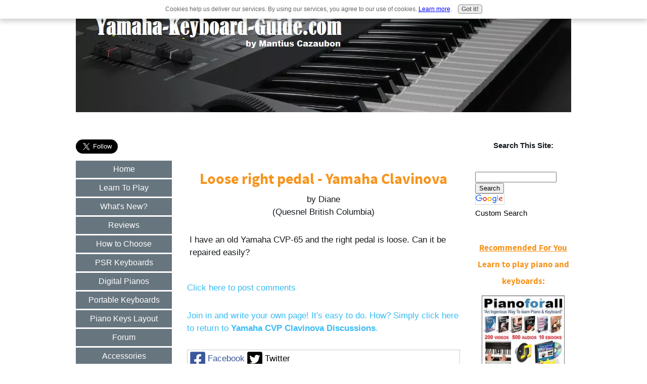

--- FILE ---
content_type: text/html; charset=UTF-8
request_url: https://www.yamaha-keyboard-guide.com/loose-right-pedal-yamaha-clavinova.html
body_size: 8992
content:
<!DOCTYPE HTML>
<html xmlns:og="http://opengraphprotocol.org/schema/" xmlns:fb="http://www.facebook.com/2008/fbml">
<head><meta http-equiv="content-type" content="text/html; charset=UTF-8"><title>Loose right pedal - Yamaha Clavinova</title><meta name="description" content="I have an old Yamaha CVP-65 and the right pedal is loose.  Can it be repaired easily?"><link href="/sd/support-files/A.style.css.pagespeed.cf.o6tfLAesch.css" rel="stylesheet" type="text/css"><script src="/sd/support-files/mobile.js.pagespeed.jm.Ey-XplooS4.js"></script>
<script>MOBILE.enabled=true;MOBILE.contentColumnWidth='540px';MOBILE.init();</script>
<!-- start: tool_blocks.sbi_html_head -->
<link rel="alternate" type="application/rss+xml" title="RSS" href="https://www.yamaha-keyboard-guide.com/yamaha-keyboards.xml">
<meta property="fb:app_id" content="283703205019845"/>
<!-- SD -->
<script>var https_page=0</script>
<script src="https://www.yamaha-keyboard-guide.com/sd/support-files/gdprcookie.js.pagespeed.jm.LyJeXqoTyT.js" async defer></script><!-- end: tool_blocks.sbi_html_head -->
<link rel="shortcut icon" type="image/vnd.microsoft.icon" href="https://www.yamaha-keyboard-guide.com/favicon.ico">
<link rel="canonical" href="https://www.yamaha-keyboard-guide.com/loose-right-pedal-yamaha-clavinova.html"/>
<meta property="og:site_name" content="Yamaha Keyboard Guide"/>
<meta property="og:title" content="Loose right pedal - Yamaha Clavinova"/>
<meta property="og:description" content="I have an old Yamaha CVP-65 and the right pedal is loose. Can it be repaired easily?"/>
<meta property="og:type" content="article"/>
<meta property="og:url" content="https://www.yamaha-keyboard-guide.com/loose-right-pedal-yamaha-clavinova.html"/>
<meta property="og:image" content="https://www.yamaha-keyboard-guide.com/yamaha-keyboard-fb.png"/>
<meta property="fb:app_id" content="283703205019845"/>
<style>.fb-button{margin-bottom:10px}</style><script>function MM_swapImgRestore(){var i,x,a=document.MM_sr;for(i=0;a&&i<a.length&&(x=a[i])&&x.oSrc;i++)x.src=x.oSrc;}function MM_preloadImages(){var d=document;if(d.images){if(!d.MM_p)d.MM_p=new Array();var i,j=d.MM_p.length,a=MM_preloadImages.arguments;for(i=0;i<a.length;i++)if(a[i].indexOf("#")!=0){d.MM_p[j]=new Image;d.MM_p[j++].src=a[i];}}}function MM_swapImage(){var i,j=0,x,a=MM_swapImage.arguments;document.MM_sr=new Array;for(i=0;i<(a.length-2);i+=3)if((x=MM_findObj(a[i]))!=null){document.MM_sr[j++]=x;if(!x.oSrc)x.oSrc=x.src;x.src=a[i+2];}}function MM_openBrWindow(theURL,winName,features){window.open(theURL,winName,features);}function MM_findObj(n,d){var p,i,x;if(!d)d=document;if((p=n.indexOf("?"))>0&&parent.frames.length){d=parent.frames[n.substring(p+1)].document;n=n.substring(0,p);}if(!(x=d[n])&&d.all)x=d.all[n];for(i=0;!x&&i<d.forms.length;i++)x=d.forms[i][n];for(i=0;!x&&d.layers&&i<d.layers.length;i++)x=MM_findObj(n,d.layers[i].document);if(!x&&d.getElementById)x=d.getElementById(n);return x;}</script>
<script>function MM_displayStatusMsg(msgStr){status=msgStr;document.MM_returnValue=true;}</script>
<!-- start: shared_blocks.97139450#end-of-head -->
<!-- end: shared_blocks.97139450#end-of-head -->
<script src="/sd/support-files/fix.js.pagespeed.jm.78bRw_atFE.js"></script>
<script>MOBILE.doEndOfHead();FIX.doEndOfHead();</script>
</head>
<body>
<div id="PageWrapper">
<div id="Header">
<div class="Liner">
<!-- start: shared_blocks.97139380#top-of-header -->
<!-- end: shared_blocks.97139380#top-of-header -->
<!-- start: shared_blocks.97139108#bottom-of-header -->
<!-- end: shared_blocks.97139108#bottom-of-header -->
</div><!-- end Liner -->
</div><!-- end Header --><script>MOBILE.doAfterHeader();</script>
<div id="ContentWrapper">
<div id="ContentColumn">
<div class="Liner">
<!-- start: shared_blocks.97138951#above-h1 -->
<!-- start: tool_blocks.faceit_like.1 --><div style='min-height:32px; display: block;'><div class="fb-like" data-font="" data-href="http://www.yamaha-keyboard-guide.com" data-send="false" data-show-faces="false" data-width="450"></div></div><!-- end: tool_blocks.faceit_like.1 -->
<!-- end: shared_blocks.97138951#above-h1 -->
<!--  -->
<style>.errFld{padding:3px}.errFldOn{padding:0;border:3px solid red}.errMsg{font-weight:bold;color:red;visibility:hidden}.errMsgOn{visibility:visible}#edit textarea{border:1px solid #000}.editTitle{font-size:22px;font-weight:bold;text-align:center}#preview .editTitle{margin-top:0}.editName,.editCountry{text-align:center}.editName,.editCountry,.editBody{}.editBody{text-align:left}#preview{margin-left:auto;margin-right:auto}.GadSense{float:left;vertical-align:top;padding:0 8px 8px 0;margin:0 8px 0 0}.gLinkUnitTop{width:466px;margin:12px auto}.gLinkUnitBot{width:120px;float:right;margin:4px 0 24px 36px}</style>
<div id="submission_31881476" style="border:0px solid black;padding:5px;">
<h1 style="text-align:center;">Loose right pedal - Yamaha Clavinova</h1>
<p style="text-align:center;">
by Diane
<br>(Quesnel British Columbia)
</p>
<p>
I have an old Yamaha CVP-65 and the right pedal is loose. Can it be repaired easily?
</p>
</div>
<p>
<a href="https://www.yamaha-keyboard-guide.com/loose-right-pedal-yamaha-clavinova-comment-form.html">Click here to post comments</a>
</p>
<p style="text-align:left;">
<a href="https://www.yamaha-keyboard-guide.com/yamaha-cvp.html#INV">
Join in and write your own page! It's easy to do. How? Simply click here to return to <b>Yamaha CVP Clavinova Discussions</b>.</a>
</p>
<!-- Diane -->
<!-- Yamaha CVP Clavinova Discussions -->
<!-- start: shared_blocks.97139406#above-socialize-it -->
<!-- end: shared_blocks.97139406#above-socialize-it -->
<!-- start: shared_blocks.97139077#socialize-it -->
<!-- skipped: tool_blocks.faceit_comment -->
<!-- end: shared_blocks.97139077#socialize-it -->
<!-- start: shared_blocks.97139351#below-socialize-it -->
<div class=" socializeIt socializeIt-responsive" style="border-color: #cccccc; border-width: 1px 1px 1px 1px; border-style: solid; box-sizing: border-box"><!-- start: tool_blocks.social_sharing -->
<div class="SocialShare SocialShareRegular"><a href="#" rel="noopener noreferrer" onclick="window.open('https://www.facebook.com/sharer.php?u='+ encodeURIComponent(document.location.href) +'&t=' + encodeURIComponent(document.title), 'sharer','toolbar=0,status=0,width=700,height=500,resizable=yes,scrollbars=yes');return false;" target="_blank" class="socialIcon facebook"><svg width="20" height="20" aria-hidden="true" focusable="false" data-prefix="fab" data-icon="facebook-square" role="img" xmlns="http://www.w3.org/2000/svg" viewBox="0 0 448 512"><path fill="currentColor" d="M400 32H48A48 48 0 0 0 0 80v352a48 48 0 0 0 48 48h137.25V327.69h-63V256h63v-54.64c0-62.15 37-96.48 93.67-96.48 27.14 0 55.52 4.84 55.52 4.84v61h-31.27c-30.81 0-40.42 19.12-40.42 38.73V256h68.78l-11 71.69h-57.78V480H400a48 48 0 0 0 48-48V80a48 48 0 0 0-48-48z" class=""></path></svg><span>Facebook</span></a><a href="#" rel="noopener noreferrer" onclick="window.open('https://twitter.com/intent/tweet?text=Reading%20about%20this:%20'+encodeURIComponent(document.title)+'%20-%20' + encodeURIComponent(document.location.href), 'sharer','toolbar=0,status=0,width=700,height=500,resizable=yes,scrollbars=yes');return false;" target="_blank" class="socialIcon twitter"><svg width="20" height="20" aria-hidden="true" focusable="false" data-prefix="fab" data-icon="twitter-square" role="img" xmlns="http://www.w3.org/2000/svg" viewBox="0 0 448 512"><path fill="currentColor" d="M400 32H48C21.5 32 0 53.5 0 80v352c0 26.5 21.5 48 48 48h352c26.5 0 48-21.5 48-48V80c0-26.5-21.5-48-48-48zm-48.9 158.8c.2 2.8.2 5.7.2 8.5 0 86.7-66 186.6-186.6 186.6-37.2 0-71.7-10.8-100.7-29.4 5.3.6 10.4.8 15.8.8 30.7 0 58.9-10.4 81.4-28-28.8-.6-53-19.5-61.3-45.5 10.1 1.5 19.2 1.5 29.6-1.2-30-6.1-52.5-32.5-52.5-64.4v-.8c8.7 4.9 18.9 7.9 29.6 8.3a65.447 65.447 0 0 1-29.2-54.6c0-12.2 3.2-23.4 8.9-33.1 32.3 39.8 80.8 65.8 135.2 68.6-9.3-44.5 24-80.6 64-80.6 18.9 0 35.9 7.9 47.9 20.7 14.8-2.8 29-8.3 41.6-15.8-4.9 15.2-15.2 28-28.8 36.1 13.2-1.4 26-5.1 37.8-10.2-8.9 13.1-20.1 24.7-32.9 34z" class=""></path></svg><span>Twitter</span></a></div>
<!-- end: tool_blocks.social_sharing -->
</div>
<!-- end: shared_blocks.97139351#below-socialize-it -->
</div><!-- end Liner -->
</div><!-- end ContentColumn -->
</div><!-- end ContentWrapper -->
<div id="NavColumn">
<div class="Liner">
<!-- start: shared_blocks.97139628#top-of-nav-column -->
<!-- start: tool_blocks.twitterfollow2 -->
<div class="twitterFollow" style="text-align:left;">
<a href="https://twitter.com/yamkeyguide" class="twitter-follow-button" data-show-count="false" data-size="large" data-show-screen-name="false">Follow @yamkeyguide</a>
<script>!function(d,s,id){var js,fjs=d.getElementsByTagName(s)[0];if(!d.getElementById(id)){js=d.createElement(s);js.id=id;js.src="//platform.twitter.com/widgets.js";fjs.parentNode.insertBefore(js,fjs);}}(document,"script","twitter-wjs");</script>
</div>
<!-- end: tool_blocks.twitterfollow2 -->
<!-- start: tool_blocks.googleplus1 -->
<div class="googlePlusOne" style="text-align:left">
<div class="g-plusone" data-size="tall" data-annotation="none" data-href="http://www.yamaha-keyboard-guide.com/.templates/legacy_c2_submissions.html" data-callback="plusone_vote">
</div>
</div>
<!-- end: tool_blocks.googleplus1 -->
<!-- end: shared_blocks.97139628#top-of-nav-column -->
<!-- start: shared_blocks.97139476#navigation -->
<!-- start: tool_blocks.navbar --><div class="Navigation"><ul><li class=""><a href="/">Home</a></li><li class=""><a href="/learn-to-play-keyboards.html">Learn To Play</a></li><li class=""><a href="/yamaha-keyboards-blog.html">What's New?</a></li><li class=""><a href="/yamaha-keyboard-related.html">Reviews</a></li><li class=""><a href="/best-keyboard.html">How to Choose</a></li><li class=""><a href="/yamaha-psr-keyboard.html">PSR Keyboards</a></li><li class=""><a href="/yamaha-digital-pianos.html">Digital Pianos</a></li><li class=""><a href="/portable-yamaha-keyboards.html">Portable Keyboards</a></li><li class=""><a href="/piano-keys.html">Piano Keys Layout</a></li><li class=""><a href="/yamaha-keyboard-questions-8.html">Forum</a></li><li class=""><a href="/yamaha-keyboard-accessories.html">Accessories</a></li><li class=""><a href="/yamaha-clavinovas.html">Clavinovas</a></li><li class=""><a href="/yamaha-motif.html">Motif</a></li><li class=""><a href="/yamaha-keyboard.html">User Reviews</a></li><li class=""><a href="/yamaha-piano.html">Yamaha Piano Videos</a></li><li class=""><a href="/music-keyboards.html">Other Brands</a></li><li class=""><a href="/keyboardguide-news.html">Free Newsletter</a></li><li class=""><a href="/keyboard-amplifier.html">Keyboard Amplifiers</a></li><li class=""><a href="/yamaha-keyboard-life.html">About/Contact</a></li></ul></div>
<!-- end: tool_blocks.navbar -->
<!-- start: tool_blocks.ezine -->
<div class="Ezine">
<form action="/cgi-bin/mailout/mailmgr.cgi" method="post" accept-charset="UTF-8">
<input type="hidden" name="list_id" value="6025">
<input type="hidden" name="action" value="subscribe">
<table cellspacing="0">
<tr>
<td colspan="2" class="EzineLabel EzineLabelAbove">Enter Your E-mail Address</td></tr>
<tr><td colspan="2" class="EzineInput EzineInputAbove">
<input name="email" type="text" size="12">
</td>
</tr>
<tr>
<td colspan="2" class="EzineLabel EzineLabelAbove">Enter Your First Name (optional)</td></tr>
<tr><td colspan="2" class="EzineInput EzineInputAbove">
<input name="name" type="text" size="12">
</td>
</tr>
<tr>
<td colspan="2" class="EzineDescription">
<small><strong>Then</strong></small><br>
<input type="SUBMIT" value="Subscribe" name="SUBMIT"><br>
<small>Don&#39;t worry &mdash; your e-mail address is totally secure.<br>
I promise to use it <strong>only</strong> to send you Yamaha Keyboard Guide Xpress!.</small>
</td>
</tr>
</table>
</form>
</div><!-- end: tool_blocks.ezine -->
<!-- end: shared_blocks.97139476#navigation -->
<!-- start: shared_blocks.97139629#bottom-of-nav-column -->
<!-- start: tool_blocks.rssit -->
<div class="RSSbox">
<div class="questionMark">[<a href="https://www.yamaha-keyboard-guide.com/help/rss.html" onclick="javascript:window.open('https://www.yamaha-keyboard-guide.com/help/rss.html','help','resizable,status,scrollbars,width=600,height=500');return false;"><span style="font-size:110%;">?</span></a>]Subscribe To This Site</div>
<ul>
<li>
<a href="https://www.yamaha-keyboard-guide.com/yamaha-keyboards.xml" target="new"><img style="padding-top:2px;" src="[data-uri]" alt="XML RSS"></a>
</li><li><a href="https://feedly.com/i/subscription/feed/https://www.yamaha-keyboard-guide.com/yamaha-keyboards.xml" target="new" rel="nofollow"><img src="[data-uri]" alt="follow us in feedly"></a></li><li><a href="https://add.my.yahoo.com/rss?url=https://www.yamaha-keyboard-guide.com/yamaha-keyboards.xml" target="new" rel="nofollow"><img src="[data-uri]" alt="Add to My Yahoo!"></a></li></ul>
</div><!-- end: tool_blocks.rssit -->
<p><a href="http://www.amazon.com/gp/product/B015HF9M3I/ref=as_li_tl?ie=UTF8&amp;camp=211189&amp;creative=373489&amp;creativeASIN=B015HF9M3I&amp;link_code=as3&amp;tag=ultimatesongw-20&amp;linkId=ZGTBBGV3N2XKNHJZ" onclick="return FIX.track(this);"><b>Click here to check out my new piano/keyboard lessons ebook.</b></a></p>
<div class="ImageBlock ImageBlockLeft"><a href="http://www.amazon.com/gp/product/B015HF9M3I/ref=as_li_tl?ie=UTF8&camp=211189&creative=373489&creativeASIN=B015HF9M3I&link_code=as3&tag=ultimatesongw-20&linkId=ZGTBBGV3N2XKNHJZ" onclick="return FIX.track(this);"><img src="https://www.yamaha-keyboard-guide.com/images/xpiano_lessons_learn_how_to_play_piano_and_keyboards_the_fun_fast_and_easy_way.png.pagespeed.ic.hOvx0xLqY-.webp" width="164" height="240.533333333333" alt="Piano Lessons: Learn How To Play Piano And Keyboard The Fun, Fast And Easy Way" title="Piano Lessons: Learn How To Play Piano And Keyboard The Fun, Fast And Easy Way" data-pin-media="https://www.yamaha-keyboard-guide.com/images/piano_lessons_learn_how_to_play_piano_and_keyboards_the_fun_fast_and_easy_way.png" style="width: 164px; height: auto"></a></div>
<!-- end: shared_blocks.97139629#bottom-of-nav-column -->
</div><!-- end Liner -->
</div><!-- end NavColumn -->
<div id="ExtraColumn">
<div class="Liner">
<!-- start: shared_blocks.97139134#top-extra-default -->
<p style="text-align: center;"><span style="font-size: 15.4545450210571px;"><b>Search This Site:</b></span></p>
<link rel="stylesheet" href="https://www.google.com/cse/api/branding.css" type="text/css"/>
<div class="cse-branding-bottom" style="background-color:#FFFFFF;color:#000000">
<div class="cse-branding-form">
<form action="https://www.google.com/cse" id="cse-search-box" target="_blank">
<div>
<input type="hidden" name="cx" value="partner-pub-1420357097232281:23zyvby9hgm"/>
<input type="hidden" name="ie" value="ISO-8859-1"/>
<input type="text" name="q" size="18"/>
<input type="submit" name="sa" value="Search"/>
</div>
</form>
</div>
<div class="cse-branding-logo">
<img src="https://www.google.com/images/poweredby_transparent/poweredby_FFFFFF.gif" alt="Google"/>
</div>
<div class="cse-branding-text">
Custom Search
</div>
</div><br>
<h1 style="text-align: center"><span style="font-size: 17px;"><u><b>Recommended For You <br/></b></u><b>Learn to play piano and keyboards:</b></span></h1>
<div class="ImageBlock ImageBlockCenter"><a href="http://156defrmjibqugwmk6y998oa69.hop.clickbank.net/?tid=YAMKEYS1" onclick="return FIX.track(this);" rel="noopener nofollow" target="_blank"><img src="https://www.yamaha-keyboard-guide.com/images/xPianoforall-Books-200x200a.jpg.pagespeed.ic.a5LBDdWwnL.webp" width="164" height="164" data-pin-media="https://www.yamaha-keyboard-guide.com/images/Pianoforall-Books-200x200a.jpg" style="width: 164px; height: auto"></a></div>
<p style="text-align: center;"><a href="http://156defrmjibqugwmk6y998oa69.hop.clickbank.net/?tid=YAMKEYS1" onclick="return FIX.track(this);" rel="noopener nofollow" target="_blank"><span style="font-size: 17px;">Click here to learn how to play keyboards and piano (with Piano For All).</span></a></p>
<p style="text-align: center;"><a href="http://www.amazon.com/gp/search?ie=UTF8&camp=1789&creative=9325&index=mi&keywords=yamaha%20keyboard&linkCode=ur2&tag=ultimatesongw-20&linkId=74EA5N2WUN7AVUHK" onclick="return FIX.track(this);" rel="noopener nofollow" style="font-size: 13px;background-color: initial;" target="_blank"><span style="font-size: 17px;">Go here to buy a Yamaha keyboard.</span></a><br/></p>
<p style="text-align: center;"><a href="http://udemy.com/readmusicfast" onclick="return FIX.track(this);" rel="noopener nofollow" target="_blank"><b>Check out How To Read Music Fast: A 4-Step Beginner's Guide To Reading Music Quickly And Easily.</b></a></p>
<div class="ItemCenter"><iframe src="https://www.facebook.com/plugins/likebox.php?profile_id=134684189910259&width=200&height=255&connections=15&stream=false&header=false" scrolling="no" frameborder="0" style="border:none; overflow:hidden; width:200px; height:255px;" allowTransparency="true"></iframe>
</div>
<!-- end: shared_blocks.97139134#top-extra-default -->
<!-- start: shared_blocks.97139502#extra-default-nav -->
<!-- end: shared_blocks.97139502#extra-default-nav -->
<!-- start: shared_blocks.97139283#bottom-extra-default -->
<!-- end: shared_blocks.97139283#bottom-extra-default -->
</div><!-- end Liner-->
</div><!-- end ExtraColumn -->
<div id="Footer">
<div class="Liner">
<!-- start: shared_blocks.97139109#above-bottom-nav -->
<!-- end: shared_blocks.97139109#above-bottom-nav -->
<!-- start: shared_blocks.97139231#bottom-navigation -->
<!-- end: shared_blocks.97139231#bottom-navigation -->
<!-- start: shared_blocks.97138980#below-bottom-nav -->
<!-- end: shared_blocks.97138980#below-bottom-nav -->
<!-- start: shared_blocks.97139160#footer -->
<!-- start: tool_blocks.footer -->
<div class="page_footer_container">
<div class="page_footer_content">
<div class="page_footer_liner" style="white-space:pre-line"><hr class="page_footer_divider_above"><div class="page_footer_text"><a href="https://www.yamaha-keyboard-guide.com/privacy-policy.html">© 2003-2023 Yamaha-Keyboard-Guide.com<br>
Privacy Policy</a></div><hr class="page_footer_divider_below"></div>
</div></div>
<!-- end: tool_blocks.footer -->
<!-- end: shared_blocks.97139160#footer -->
</div><!-- end Liner -->
</div><!-- end Footer -->
</div><!-- end PageWrapper -->
<script>FIX.doEndOfBody();MOBILE.doEndOfBody();</script>
<!-- start: tool_blocks.sbi_html_body_end -->
<script>var SS_PARAMS={pinterest_enabled:false,googleplus1_on_page:true,socializeit_onpage:false};</script> <div id="fb-root"></div>
<script async defer crossorigin="anonymous" src="https://connect.facebook.net/en_US/sdk.js#xfbml=1&version=v4.0&appId=283703205019845&autoLogAppEvents=1"></script><style>.g-recaptcha{display:inline-block}.recaptcha_wrapper{text-align:center}</style>
<script>if(typeof recaptcha_callbackings!=="undefined"){SS_PARAMS.recaptcha_callbackings=recaptcha_callbackings||[]};</script><script>(function(d,id){if(d.getElementById(id)){return;}var s=d.createElement('script');s.async=true;s.defer=true;s.src="/ssjs/ldr.js";s.id=id;d.getElementsByTagName('head')[0].appendChild(s);})(document,'_ss_ldr_script');</script><!-- end: tool_blocks.sbi_html_body_end -->
<!-- Generated at 16:41:22 03-Apr-2023 with triathlon v81 -->
</body>
</html>
